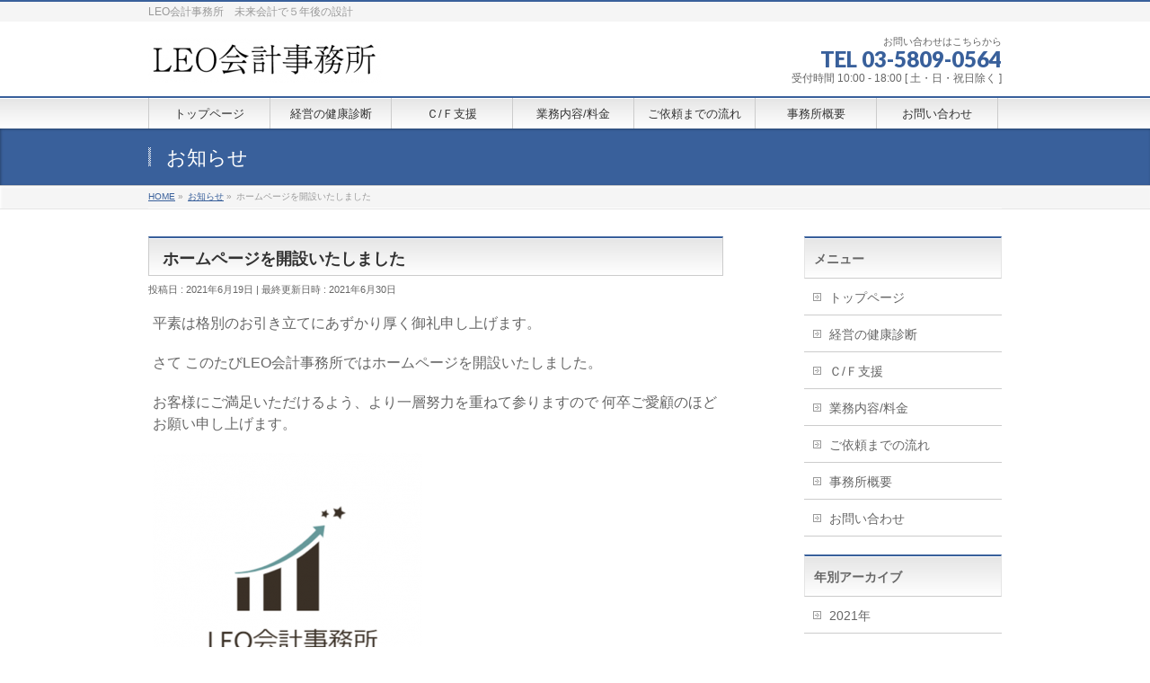

--- FILE ---
content_type: text/html; charset=UTF-8
request_url: http://www.d-sato.com/info/test/
body_size: 8508
content:
<!DOCTYPE html>
<!--[if IE]>
<meta http-equiv="X-UA-Compatible" content="IE=Edge">
<![endif]-->
<html xmlns:fb="http://ogp.me/ns/fb#" lang="ja">
<head>
<meta charset="UTF-8" />
<title>ホームページを開設いたしました | LEO会計事務所</title>
<link rel="start" href="http://www.d-sato.com" title="HOME" />

<meta id="viewport" name="viewport" content="width=device-width, initial-scale=1">
<!--[if lt IE 9]><script src="http://www.d-sato.com/wp-content/themes/biz-vektor/js/html5.js"></script><![endif]-->
<meta name="keywords" content="MAS監査、事業計画" />
<meta name="description" content="平素は格別のお引き立てにあずかり厚く御礼申し上げます。さて このたびLEO会計事務所ではホームページを開設いたしました。お客様にご満足いただけるよう、より一層努力を重ねて参りますので 何卒ご愛顧のほどお願い申し上げます。" />
<style type="text/css">.keyColorBG,.keyColorBGh:hover,.keyColor_bg,.keyColor_bg_hover:hover{background-color: #c30000;}.keyColorCl,.keyColorClh:hover,.keyColor_txt,.keyColor_txt_hover:hover{color: #c30000;}.keyColorBd,.keyColorBdh:hover,.keyColor_border,.keyColor_border_hover:hover{border-color: #c30000;}.color_keyBG,.color_keyBGh:hover,.color_key_bg,.color_key_bg_hover:hover{background-color: #c30000;}.color_keyCl,.color_keyClh:hover,.color_key_txt,.color_key_txt_hover:hover{color: #c30000;}.color_keyBd,.color_keyBdh:hover,.color_key_border,.color_key_border_hover:hover{border-color: #c30000;}</style>
		<script type="text/javascript">
			window._wpemojiSettings = {"baseUrl":"https:\/\/s.w.org\/images\/core\/emoji\/72x72\/","ext":".png","source":{"concatemoji":"http:\/\/www.d-sato.com\/wp-includes\/js\/wp-emoji-release.min.js?ver=4.5.32"}};
			!function(e,o,t){var a,n,r;function i(e){var t=o.createElement("script");t.src=e,t.type="text/javascript",o.getElementsByTagName("head")[0].appendChild(t)}for(r=Array("simple","flag","unicode8","diversity"),t.supports={everything:!0,everythingExceptFlag:!0},n=0;n<r.length;n++)t.supports[r[n]]=function(e){var t,a,n=o.createElement("canvas"),r=n.getContext&&n.getContext("2d"),i=String.fromCharCode;if(!r||!r.fillText)return!1;switch(r.textBaseline="top",r.font="600 32px Arial",e){case"flag":return r.fillText(i(55356,56806,55356,56826),0,0),3e3<n.toDataURL().length;case"diversity":return r.fillText(i(55356,57221),0,0),a=(t=r.getImageData(16,16,1,1).data)[0]+","+t[1]+","+t[2]+","+t[3],r.fillText(i(55356,57221,55356,57343),0,0),a!=(t=r.getImageData(16,16,1,1).data)[0]+","+t[1]+","+t[2]+","+t[3];case"simple":return r.fillText(i(55357,56835),0,0),0!==r.getImageData(16,16,1,1).data[0];case"unicode8":return r.fillText(i(55356,57135),0,0),0!==r.getImageData(16,16,1,1).data[0]}return!1}(r[n]),t.supports.everything=t.supports.everything&&t.supports[r[n]],"flag"!==r[n]&&(t.supports.everythingExceptFlag=t.supports.everythingExceptFlag&&t.supports[r[n]]);t.supports.everythingExceptFlag=t.supports.everythingExceptFlag&&!t.supports.flag,t.DOMReady=!1,t.readyCallback=function(){t.DOMReady=!0},t.supports.everything||(a=function(){t.readyCallback()},o.addEventListener?(o.addEventListener("DOMContentLoaded",a,!1),e.addEventListener("load",a,!1)):(e.attachEvent("onload",a),o.attachEvent("onreadystatechange",function(){"complete"===o.readyState&&t.readyCallback()})),(a=t.source||{}).concatemoji?i(a.concatemoji):a.wpemoji&&a.twemoji&&(i(a.twemoji),i(a.wpemoji)))}(window,document,window._wpemojiSettings);
		</script>
		<style type="text/css">
img.wp-smiley,
img.emoji {
	display: inline !important;
	border: none !important;
	box-shadow: none !important;
	height: 1em !important;
	width: 1em !important;
	margin: 0 .07em !important;
	vertical-align: -0.1em !important;
	background: none !important;
	padding: 0 !important;
}
</style>
<link rel='stylesheet' id='responsive-lightbox-swipebox-css'  href='http://www.d-sato.com/wp-content/plugins/responsive-lightbox/assets/swipebox/css/swipebox.min.css?ver=1.6.8' type='text/css' media='all' />
<link rel='stylesheet' id='Biz_Vektor_common_style-css'  href='http://www.d-sato.com/wp-content/themes/biz-vektor/css/bizvektor_common_min.css?ver=1.8.23' type='text/css' media='all' />
<link rel='stylesheet' id='Biz_Vektor_Design_style-css'  href='http://www.d-sato.com/wp-content/themes/biz-vektor/design_skins/001/001.css?ver=1.8.23' type='text/css' media='all' />
<link rel='stylesheet' id='Biz_Vektor_plugin_sns_style-css'  href='http://www.d-sato.com/wp-content/themes/biz-vektor/plugins/sns/style_bizvektor_sns.css?ver=4.5.32' type='text/css' media='all' />
<link rel='stylesheet' id='Biz_Vektor_add_font_awesome-css'  href='//maxcdn.bootstrapcdn.com/font-awesome/4.3.0/css/font-awesome.min.css?ver=4.5.32' type='text/css' media='all' />
<link rel='stylesheet' id='Biz_Vektor_add_web_fonts-css'  href='//fonts.googleapis.com/css?family=Droid+Sans%3A700%7CLato%3A900%7CAnton&#038;ver=4.5.32' type='text/css' media='all' />
<script type='text/javascript' src='http://www.d-sato.com/wp-includes/js/jquery/jquery.js?ver=1.12.4'></script>
<script type='text/javascript' src='http://www.d-sato.com/wp-includes/js/jquery/jquery-migrate.min.js?ver=1.4.1'></script>
<script type='text/javascript' src='http://www.d-sato.com/wp-content/plugins/responsive-lightbox/assets/swipebox/js/jquery.swipebox.min.js?ver=1.6.8'></script>
<script type='text/javascript'>
/* <![CDATA[ */
var rlArgs = {"script":"swipebox","selector":"lightbox","customEvents":"","activeGalleries":"1","animation":"1","hideCloseButtonOnMobile":"0","removeBarsOnMobile":"0","hideBars":"1","hideBarsDelay":"5000","videoMaxWidth":"1080","useSVG":"1","loopAtEnd":"0"};
/* ]]> */
</script>
<script type='text/javascript' src='http://www.d-sato.com/wp-content/plugins/responsive-lightbox/js/front.js?ver=1.6.8'></script>
<link rel='https://api.w.org/' href='http://www.d-sato.com/wp-json/' />
<link rel='next' title='キャッシュフロー支援サービス始めました' href='http://www.d-sato.com/info/%e8%b3%87%e9%87%91%e6%94%af%e6%8f%b4%e3%82%b5%e3%83%bc%e3%83%93%e3%82%b9%e5%a7%8b%e3%82%81%e3%81%be%e3%81%97%e3%81%9f/' />
<link rel="canonical" href="http://www.d-sato.com/info/test/" />
<link rel='shortlink' href='http://www.d-sato.com/?p=44' />
<link rel="alternate" type="application/json+oembed" href="http://www.d-sato.com/wp-json/oembed/1.0/embed?url=http%3A%2F%2Fwww.d-sato.com%2Finfo%2Ftest%2F" />
<link rel="alternate" type="text/xml+oembed" href="http://www.d-sato.com/wp-json/oembed/1.0/embed?url=http%3A%2F%2Fwww.d-sato.com%2Finfo%2Ftest%2F&#038;format=xml" />
<!-- [ BizVektor OGP ] -->
<meta property="og:site_name" content="LEO会計事務所" />
<meta property="og:url" content="http://www.d-sato.com/info/test/" />
<meta property="fb:app_id" content="" />
<meta property="og:type" content="article" />
<meta property="og:title" content="ホームページを開設いたしました | LEO会計事務所" />
<meta property="og:description" content="平素は格別のお引き立てにあずかり厚く御礼申し上げます。  さて このたびLEO会計事務所ではホームページを開設いたしました。  お客様にご満足いただけるよう、より一層努力を重ねて参りますので 何卒ご愛顧のほどお願い申し上げます。  " />
<!-- [ /BizVektor OGP ] -->
<!--[if lte IE 8]>
<link rel="stylesheet" type="text/css" media="all" href="http://www.d-sato.com/wp-content/themes/biz-vektor/design_skins/001/001_oldie.css" />
<![endif]-->
<link rel="pingback" href="http://www.d-sato.com/xmlrpc.php" />
		<style type="text/css">.recentcomments a{display:inline !important;padding:0 !important;margin:0 !important;}</style>
		<style type="text/css" id="custom-background-css">
body.custom-background { background-color: #ffffff; }
</style>
<link rel="icon" href="http://www.d-sato.com/wp-content/uploads/2021/06/cropped-L1-1-1-32x32.png" sizes="32x32" />
<link rel="icon" href="http://www.d-sato.com/wp-content/uploads/2021/06/cropped-L1-1-1-192x192.png" sizes="192x192" />
<link rel="apple-touch-icon-precomposed" href="http://www.d-sato.com/wp-content/uploads/2021/06/cropped-L1-1-1-180x180.png" />
<meta name="msapplication-TileImage" content="http://www.d-sato.com/wp-content/uploads/2021/06/cropped-L1-1-1-270x270.png" />
		<style type="text/css">
a	{ color:#39609b; }
a:hover	{ color:#2100dd;}

a.btn,
.linkBtn.linkBtnS a,
.linkBtn.linkBtnM a,
.moreLink a,
.btn.btnS a,
.btn.btnM a,
.btn.btnL a,
#content p.btn.btnL input,
input[type=button],
input[type=submit],
#searchform input[type=submit],
p.form-submit input[type=submit],
form#searchform input#searchsubmit,
#content form input.wpcf7-submit,
#confirm-button input	{ background-color:#39609b;color:#f5f5f5; }

.moreLink a:hover,
.btn.btnS a:hover,
.btn.btnM a:hover,
.btn.btnL a:hover	{ background-color:#2100dd; color:#f5f5f5;}

#headerTop { border-top-color:#39609b;}
#header #headContact #headContactTel	{color:#39609b;}

#gMenu	{ border-top:2px solid #39609b; }
#gMenu h3.assistive-text {
background-color:#39609b;
border-right:1px solid #00b1f2;
background: -webkit-gradient(linear, 0 0, 0 bottom, from(#39609b), to(#00b1f2));
background: -moz-linear-gradient(#39609b, #00b1f2);
background: linear-gradient(#39609b, #00b1f2);
-ms-filter: "progid:DXImageTransform.Microsoft.Gradient(StartColorStr=#39609b, EndColorStr=#00b1f2)";
}

#gMenu .menu li.current_page_item > a,
#gMenu .menu li > a:hover { background-color:#39609b; }

#pageTitBnr	{ background-color:#39609b; }

#panList a	{ color:#39609b; }
#panList a:hover	{ color:#2100dd; }

#content h2,
#content h1.contentTitle,
#content h1.entryPostTitle { border-top:2px solid #39609b;}
#content h3	{ border-left-color:#39609b;}
#content h4,
#content dt	{ color:#39609b; }

#content .infoList .infoCate a:hover	{ background-color:#39609b; }

#content .child_page_block h4 a	{ border-color:#39609b; }
#content .child_page_block h4 a:hover,
#content .child_page_block p a:hover	{ color:#39609b; }

#content .childPageBox ul li.current_page_item li a	{ color:#39609b; }

#content .mainFootContact p.mainFootTxt span.mainFootTel	{ color:#39609b; }
#content .mainFootContact .mainFootBt a			{ background-color:#39609b; }
#content .mainFootContact .mainFootBt a:hover	{ background-color:#2100dd; }

.sideTower .localHead	{ border-top-color:#39609b; }
.sideTower li.sideBnr#sideContact a		{ background-color:#39609b; }
.sideTower li.sideBnr#sideContact a:hover	{ background-color:#2100dd; }
.sideTower .sideWidget h4	{ border-left-color:#39609b; }

#pagetop a	{ background-color:#39609b; }
#footMenu	{ background-color:#39609b;border-top-color:#00b1f2; }

#topMainBnr	{ background-color:#39609b; }
#topMainBnrFrame a.slideFrame:hover	{ border:4px solid #2100dd; }

#topPr .topPrInner h3	{ border-left-color:#39609b ; }
#topPr .topPrInner p.moreLink a	{ background-color:#39609b; }
#topPr .topPrInner p.moreLink a:hover { background-color:#2100dd; }

.paging span,
.paging a	{ color:#39609b;border:1px solid #39609b; }
.paging span.current,
.paging a:hover	{ background-color:#39609b; }

@media (min-width: 770px) {
#gMenu .menu > li.current_page_item > a,
#gMenu .menu > li.current-menu-item > a,
#gMenu .menu > li.current_page_ancestor > a ,
#gMenu .menu > li.current-page-ancestor > a ,
#gMenu .menu > li > a:hover	{
background-color:#39609b;
border-right:1px solid #00b1f2;
background: -webkit-gradient(linear, 0 0, 0 bottom, from(#39609b), to(#00b1f2));
background: -moz-linear-gradient(#39609b, #00b1f2);
background: linear-gradient(#39609b, #00b1f2);
-ms-filter: "progid:DXImageTransform.Microsoft.Gradient(StartColorStr=#39609b, EndColorStr=#00b1f2)";
}
}
		</style>
<!--[if lte IE 8]>
<style type="text/css">
#gMenu .menu > li.current_page_item > a,
#gMenu .menu > li.current_menu_item > a,
#gMenu .menu > li.current_page_ancestor > a ,
#gMenu .menu > li.current-page-ancestor > a ,
#gMenu .menu > li > a:hover	{
background-color:#39609b;
border-right:1px solid #00b1f2;
background: -webkit-gradient(linear, 0 0, 0 bottom, from(#39609b), to(#00b1f2));
background: -moz-linear-gradient(#39609b, #00b1f2);
background: linear-gradient(#39609b, #00b1f2);
-ms-filter: "progid:DXImageTransform.Microsoft.Gradient(StartColorStr=#39609b, EndColorStr=#00b1f2)";
}
</style>
<![endif]-->

	<style type="text/css">
/*-------------------------------------------*/
/*	menu divide
/*-------------------------------------------*/
@media (min-width: 970px) {
#gMenu .menu > li { width:135px; text-align:center; }
#gMenu .menu > li.current_menu_item,
#gMenu .menu > li.current-menu-item,
#gMenu .menu > li.current-menu-ancestor,
#gMenu .menu > li.current_page_item,
#gMenu .menu > li.current_page_ancestor,
#gMenu .menu > li.current-page-ancestor { width:139px; }
}
</style>
<!--[if lte IE 8]>
<style type="text/css">
#gMenu .menu li { width:135px; text-align:center; }
#gMenu .menu li.current_page_item,
#gMenu .menu li.current_page_ancestor { width:139px; }
</style>
<![endif]-->
<style type="text/css">
/*-------------------------------------------*/
/*	font
/*-------------------------------------------*/
h1,h2,h3,h4,h4,h5,h6,#header #site-title,#pageTitBnr #pageTitInner #pageTit,#content .leadTxt,#sideTower .localHead {font-family: "ヒラギノ角ゴ Pro W3","Hiragino Kaku Gothic Pro","メイリオ",Meiryo,Osaka,"ＭＳ Ｐゴシック","MS PGothic",sans-serif; }
#pageTitBnr #pageTitInner #pageTit { font-weight:lighter; }
#gMenu .menu li a strong {font-family: "ヒラギノ角ゴ Pro W3","Hiragino Kaku Gothic Pro","メイリオ",Meiryo,Osaka,"ＭＳ Ｐゴシック","MS PGothic",sans-serif; }
</style>
<link rel="stylesheet" href="http://www.d-sato.com/wp-content/themes/biz-vektor/style.css" type="text/css" media="all" />
<script type="text/javascript">
  var _gaq = _gaq || [];
  _gaq.push(['_setAccount', 'UA-82773032-1']);
  _gaq.push(['_trackPageview']);
    (function() {
	var ga = document.createElement('script'); ga.type = 'text/javascript'; ga.async = true;
	ga.src = ('https:' == document.location.protocol ? 'https://ssl' : 'http://www') + '.google-analytics.com/ga.js';
	var s = document.getElementsByTagName('script')[0]; s.parentNode.insertBefore(ga, s);
  })();
</script>
<script>
(function(i,s,o,g,r,a,m){i['GoogleAnalyticsObject']=r;i[r]=i[r]||function(){
(i[r].q=i[r].q||[]).push(arguments)},i[r].l=1*new Date();a=s.createElement(o),
m=s.getElementsByTagName(o)[0];a.async=1;a.src=g;m.parentNode.insertBefore(a,m)
})(window,document,'script','//www.google-analytics.com/analytics.js','ga');
ga('create', 'UA-82773032-1', 'www.d-sato.com');
ga('send', 'pageview');
</script>
</head>

<body class="single single-info postid-44 custom-background two-column right-sidebar">

<div id="fb-root"></div>

<div id="wrap">

<!--[if lte IE 8]>
<div id="eradi_ie_box">
<div class="alert_title">ご利用の <span style="font-weight: bold;">Internet Exproler</span> は古すぎます。</div>
<p>あなたがご利用の Internet Explorer はすでにサポートが終了しているため、正しい表示・動作を保証しておりません。<br />
古い Internet Exproler はセキュリティーの観点からも、<a href="https://www.microsoft.com/ja-jp/windows/lifecycle/iesupport/" target="_blank" >新しいブラウザに移行する事が強く推奨されています。</a><br />
<a href="http://windows.microsoft.com/ja-jp/internet-explorer/" target="_blank" >最新のInternet Exproler</a> や <a href="https://www.microsoft.com/ja-jp/windows/microsoft-edge" target="_blank" >Edge</a> を利用するか、<a href="https://www.google.co.jp/chrome/browser/index.html" target="_blank">Chrome</a> や <a href="https://www.mozilla.org/ja/firefox/new/" target="_blank">Firefox</a> など、より早くて快適なブラウザをご利用ください。</p>
</div>
<![endif]-->

<!-- [ #headerTop ] -->
<div id="headerTop">
<div class="innerBox">
<div id="site-description">LEO会計事務所　未来会計で５年後の設計</div>
</div>
</div><!-- [ /#headerTop ] -->

<!-- [ #header ] -->
<div id="header">
<div id="headerInner" class="innerBox">
<!-- [ #headLogo ] -->
<div id="site-title">
<a href="http://www.d-sato.com/" title="LEO会計事務所" rel="home">
<img src="http://www.d-sato.com/wp-content/uploads/2021/06/2-1-e1624280365925.png" alt="LEO会計事務所" /></a>
</div>
<!-- [ /#headLogo ] -->

<!-- [ #headContact ] -->
<div id="headContact" class="itemClose" onclick="showHide('headContact');"><div id="headContactInner">
<div id="headContactTxt">お問い合わせはこちらから</div>
<div id="headContactTel">TEL 03-5809-0564</div>
<div id="headContactTime">受付時間 10:00 - 18:00 [ 土・日・祝日除く ]</div>
</div></div><!-- [ /#headContact ] -->

</div>
<!-- #headerInner -->
</div>
<!-- [ /#header ] -->


<!-- [ #gMenu ] -->
<div id="gMenu" class="itemClose">
<div id="gMenuInner" class="innerBox">
<h3 class="assistive-text" onclick="showHide('gMenu');"><span>MENU</span></h3>
<div class="skip-link screen-reader-text">
	<a href="#content" title="メニューを飛ばす">メニューを飛ばす</a>
</div>
<div class="menu-global-container"><ul id="menu-global" class="menu"><li id="menu-item-284" class="menu-item menu-item-type-post_type menu-item-object-page"><a href="http://www.d-sato.com/"><strong>トップページ</strong></a></li>
<li id="menu-item-403" class="menu-item menu-item-type-post_type menu-item-object-page"><a href="http://www.d-sato.com/%e6%97%a9%e6%9c%9f%e7%b5%8c%e5%96%b6%e6%94%b9%e5%96%84%e8%a8%88%e7%94%bb%e7%ad%96%e5%ae%9a%e6%94%af%e6%8f%b4%e3%82%b5%e3%83%bc%e3%83%93%e3%82%b9/"><strong>経営の健康診断</strong></a></li>
<li id="menu-item-325" class="menu-item menu-item-type-post_type menu-item-object-page"><a href="http://www.d-sato.com/%e3%82%ad%e3%83%a3%e3%83%83%e3%82%b7%e3%83%a5%e3%83%95%e3%83%ad%e3%83%bc/"><strong>Ｃ/Ｆ支援</strong></a></li>
<li id="menu-item-16" class="menu-item menu-item-type-post_type menu-item-object-page"><a href="http://www.d-sato.com/service/"><strong>業務内容/料金</strong></a></li>
<li id="menu-item-15" class="menu-item menu-item-type-post_type menu-item-object-page"><a href="http://www.d-sato.com/flow/"><strong>ご依頼までの流れ</strong></a></li>
<li id="menu-item-17" class="menu-item menu-item-type-post_type menu-item-object-page"><a href="http://www.d-sato.com/company/"><strong>事務所概要</strong></a></li>
<li id="menu-item-14" class="menu-item menu-item-type-post_type menu-item-object-page"><a href="http://www.d-sato.com/contact/"><strong>お問い合わせ</strong></a></li>
</ul></div>
</div><!-- [ /#gMenuInner ] -->
</div>
<!-- [ /#gMenu ] -->


<div id="pageTitBnr">
<div class="innerBox">
<div id="pageTitInner">
<div id="pageTit">
お知らせ</div>
</div><!-- [ /#pageTitInner ] -->
</div>
</div><!-- [ /#pageTitBnr ] -->
<!-- [ #panList ] -->
<div id="panList">
<div id="panListInner" class="innerBox">
<ul><li id="panHome"><a href="http://www.d-sato.com"><span>HOME</span></a> &raquo; </li><li itemscope itemtype="http://data-vocabulary.org/Breadcrumb"><a href="http://www.d-sato.com/info/" itemprop="url"><span itemprop="title">お知らせ</span></a> &raquo; </li><li><span>ホームページを開設いたしました</span></li></ul></div>
</div>
<!-- [ /#panList ] -->

<div id="main">
<!-- [ #container ] -->
<div id="container" class="innerBox">
	<!-- [ #content ] -->
	<div id="content" class="content">

<!-- [ #post- ] -->
<div id="post-44" class="post-44 info type-info status-publish hentry">
	<h1 class="entryPostTitle entry-title">ホームページを開設いたしました</h1>
	<div class="entry-meta">
<span class="published">投稿日 : 2021年6月19日</span>
<span class="updated entry-meta-items">最終更新日時 : 2021年6月30日</span>
<span class="vcard author entry-meta-items">投稿者 : <span class="fn">admin@admin</span></span>
</div>
<!-- .entry-meta -->
	<div class="entry-content post-content">
		<p><span style="font-size: 12pt;">平素は格別のお引き立てにあずかり厚く御礼申し上げます。</span></p>
<p><span style="font-size: 12pt;">さて このたびLEO会計事務所ではホームページを開設いたしました。</span></p>
<p><span style="font-size: 12pt;">お客様にご満足いただけるよう、より一層努力を重ねて参りますので 何卒ご愛顧のほどお願い申し上げます。</span></p>
<p><img src="http://www.d-sato.com/wp-content/uploads/2021/06/cropped-L1-1-1-300x300.png" alt="cropped-L1-1-1.png" width="300" height="300" class="alignnone size-medium wp-image-135" srcset="http://www.d-sato.com/wp-content/uploads/2021/06/cropped-L1-1-1-300x300.png 300w, http://www.d-sato.com/wp-content/uploads/2021/06/cropped-L1-1-1-150x150.png 150w, http://www.d-sato.com/wp-content/uploads/2021/06/cropped-L1-1-1-200x200.png 200w, http://www.d-sato.com/wp-content/uploads/2021/06/cropped-L1-1-1-270x270.png 270w, http://www.d-sato.com/wp-content/uploads/2021/06/cropped-L1-1-1-192x192.png 192w, http://www.d-sato.com/wp-content/uploads/2021/06/cropped-L1-1-1-180x180.png 180w, http://www.d-sato.com/wp-content/uploads/2021/06/cropped-L1-1-1-32x32.png 32w, http://www.d-sato.com/wp-content/uploads/2021/06/cropped-L1-1-1.png 512w" sizes="(max-width: 300px) 100vw, 300px" /></p>
			</div><!-- .entry-content -->



</div>
<!-- [ /#post- ] -->

<div id="nav-below" class="navigation">
	<div class="nav-previous"></div>
	<div class="nav-next"><a href="http://www.d-sato.com/info/%e8%b3%87%e9%87%91%e6%94%af%e6%8f%b4%e3%82%b5%e3%83%bc%e3%83%93%e3%82%b9%e5%a7%8b%e3%82%81%e3%81%be%e3%81%97%e3%81%9f/" rel="next">キャッシュフロー支援サービス始めました <span class="meta-nav">&rarr;</span></a></div>
</div><!-- #nav-below -->


<div id="comments">





</div><!-- #comments -->



</div>
<!-- [ /#content ] -->

<!-- [ #sideTower ] -->
<div id="sideTower" class="sideTower">
	<div class="sideWidget widget widget_nav_menu" id="nav_menu-4"><h3 class="localHead">メニュー</h3><div class="menu-global-container"><ul id="menu-global-1" class="menu"><li id="menu-item-284" class="menu-item menu-item-type-post_type menu-item-object-page menu-item-284"><a href="http://www.d-sato.com/">トップページ</a></li>
<li id="menu-item-403" class="menu-item menu-item-type-post_type menu-item-object-page menu-item-403"><a href="http://www.d-sato.com/%e6%97%a9%e6%9c%9f%e7%b5%8c%e5%96%b6%e6%94%b9%e5%96%84%e8%a8%88%e7%94%bb%e7%ad%96%e5%ae%9a%e6%94%af%e6%8f%b4%e3%82%b5%e3%83%bc%e3%83%93%e3%82%b9/">経営の健康診断</a></li>
<li id="menu-item-325" class="menu-item menu-item-type-post_type menu-item-object-page menu-item-325"><a href="http://www.d-sato.com/%e3%82%ad%e3%83%a3%e3%83%83%e3%82%b7%e3%83%a5%e3%83%95%e3%83%ad%e3%83%bc/">Ｃ/Ｆ支援</a></li>
<li id="menu-item-16" class="menu-item menu-item-type-post_type menu-item-object-page menu-item-16"><a href="http://www.d-sato.com/service/">業務内容/料金</a></li>
<li id="menu-item-15" class="menu-item menu-item-type-post_type menu-item-object-page menu-item-15"><a href="http://www.d-sato.com/flow/">ご依頼までの流れ</a></li>
<li id="menu-item-17" class="menu-item menu-item-type-post_type menu-item-object-page menu-item-17"><a href="http://www.d-sato.com/company/">事務所概要</a></li>
<li id="menu-item-14" class="menu-item menu-item-type-post_type menu-item-object-page menu-item-14"><a href="http://www.d-sato.com/contact/">お問い合わせ</a></li>
</ul></div></div>
	<div class="localSection sideWidget">
	<div class="localNaviBox">
	<h3 class="localHead">年別アーカイブ</h3>
	<ul class="localNavi">
		<li><a href='http://www.d-sato.com/date/2021/?post_type=info'>2021年</a></li>
	</ul>
	</div>
	</div>

	<ul><li class="sideBnr" id="sideContact"><a href="http://www.d-sato.com/contact/">
<img src="http://www.d-sato.com/wp-content/themes/biz-vektor/images/bnr_contact_ja.png" alt="メールでお問い合わせはこちら">
</a></li>
</ul>
</div>
<!-- [ /#sideTower ] -->
</div>
<!-- [ /#container ] -->

</div><!-- #main -->

<div id="back-top">
<a href="#wrap">
	<img id="pagetop" src="http://www.d-sato.com/wp-content/themes/biz-vektor/js/res-vektor/images/footer_pagetop.png" alt="PAGETOP" />
</a>
</div>

<!-- [ #footerSection ] -->
<div id="footerSection">

	<div id="pagetop">
	<div id="pagetopInner" class="innerBox">
	<a href="#wrap">PAGETOP</a>
	</div>
	</div>

	<div id="footMenu">
	<div id="footMenuInner" class="innerBox">
		</div>
	</div>

	<!-- [ #footer ] -->
	<div id="footer">
	<!-- [ #footerInner ] -->
	<div id="footerInner" class="innerBox">
		<dl id="footerOutline">
		<dt><img src="http://www.d-sato.com/wp-content/uploads/2021/06/2-1-e1624280365925.png" alt="LEO会計事務所" /></dt>
		<dd>
		〒116-0013　東京都荒川区西日暮里3丁目6－7<br />
TEL：03-5809-0564　/　FAX：03-5539-3524		</dd>
		</dl>
		<!-- [ #footerSiteMap ] -->
		<div id="footerSiteMap">
</div>
		<!-- [ /#footerSiteMap ] -->
	</div>
	<!-- [ /#footerInner ] -->
	</div>
	<!-- [ /#footer ] -->

	<!-- [ #siteBottom ] -->
	<div id="siteBottom">
	<div id="siteBottomInner" class="innerBox">
	<div id="copy">Copyright &copy; <a href="http://www.d-sato.com/" rel="home">LEO会計事務所</a> All Rights Reserved.</div><div id="powerd">Powered by <a href="https://ja.wordpress.org/">WordPress</a> &amp; <a href="http://bizvektor.com" target="_blank" title="無料WordPressテーマ BizVektor(ビズベクトル)"> BizVektor Theme</a> by <a href="http://www.vektor-inc.co.jp" target="_blank" title="株式会社ベクトル -ウェブサイト制作・WordPressカスタマイズ- [ 愛知県名古屋市 ]">Vektor,Inc.</a> technology.</div>	</div>
	</div>
	<!-- [ /#siteBottom ] -->
</div>
<!-- [ /#footerSection ] -->
</div>
<!-- [ /#wrap ] -->
<script type='text/javascript' src='http://www.d-sato.com/wp-includes/js/comment-reply.min.js?ver=4.5.32'></script>
<script type='text/javascript' src='http://www.d-sato.com/wp-includes/js/wp-embed.min.js?ver=4.5.32'></script>
<script type='text/javascript'>
/* <![CDATA[ */
var bv_sliderParams = {"slideshowSpeed":"5000","animation":"fade"};
/* ]]> */
</script>
<script type='text/javascript' src='http://www.d-sato.com/wp-content/themes/biz-vektor/js/biz-vektor-min.js?ver=1.8.23' defer='defer'></script>
</body>
</html>

--- FILE ---
content_type: text/css
request_url: http://www.d-sato.com/wp-content/themes/biz-vektor/style.css
body_size: 760
content:
@charset "utf-8";
/*
Theme Name: BizVektor
Theme URI: http://bizvektor.com
Description: BizVektor theme will allow you to build a high-quality web site. It is possible to change the color, to switch to a completely different design. In addition, it is also possible to increase the number of designs by plug-ins.
Author: Vektor,Inc.
Author URI: http://www.vektor-inc.co.jp
Version: 1.8.23

Tags: white, red, blue, black, green, orange, purple, two-columns, right-sidebar, left-sidebar, custom-background, custom-colors, custom-header, custom-menu, editor-style,theme-options
Text Domain: biz-vektor
License: GNU General Public License
License URI: license.txt


BizVektor WordPress theme, Copyright (C) 2016 Vektor,Inc.
BizVektor WordPress theme is licensed under the GPL.
*/

.sticky {}
.bypostauthor {}

#powerd { display:none;}


/* custom */

.content table.table-gaiyo { }
	.content table.table-gaiyo th { background:#efefef; width:25%; font-weight:bolder;}

.content .table-price1 { }
	.content .table-price1 th { background:#efefef; font-weight:bolder;}
		.content .table-price1 th.th1 { width:40%;}
		.content .table-price1 th.th1 { width:30%;}
		.content .table-price1 th.th1 { width:30%;}


.content .table_contact th { width:25%;}

.content .table_contact th span {
    background: red;
    color: #fff;
    font-size: 10px;
    -moz-border-radius: 5px;
    -webkit-border-radius: 5px;
    border-radius: 5px;
    padding: 1px 4px 2px 3px;
    margin-left: 10px;
}

--- FILE ---
content_type: text/plain
request_url: https://www.google-analytics.com/j/collect?v=1&_v=j102&a=749095514&t=pageview&_s=1&dl=http%3A%2F%2Fwww.d-sato.com%2Finfo%2Ftest%2F&ul=en-us%40posix&dt=%E3%83%9B%E3%83%BC%E3%83%A0%E3%83%9A%E3%83%BC%E3%82%B8%E3%82%92%E9%96%8B%E8%A8%AD%E3%81%84%E3%81%9F%E3%81%97%E3%81%BE%E3%81%97%E3%81%9F%20%7C%20LEO%E4%BC%9A%E8%A8%88%E4%BA%8B%E5%8B%99%E6%89%80&sr=1280x720&vp=1280x720&_u=IEBAAAABAAAAACAAI~&jid=660529511&gjid=465135392&cid=822132471.1768950372&tid=UA-82773032-1&_gid=815458001.1768950372&_r=1&_slc=1&z=726401644
body_size: -284
content:
2,cG-ZX7BC06TXL